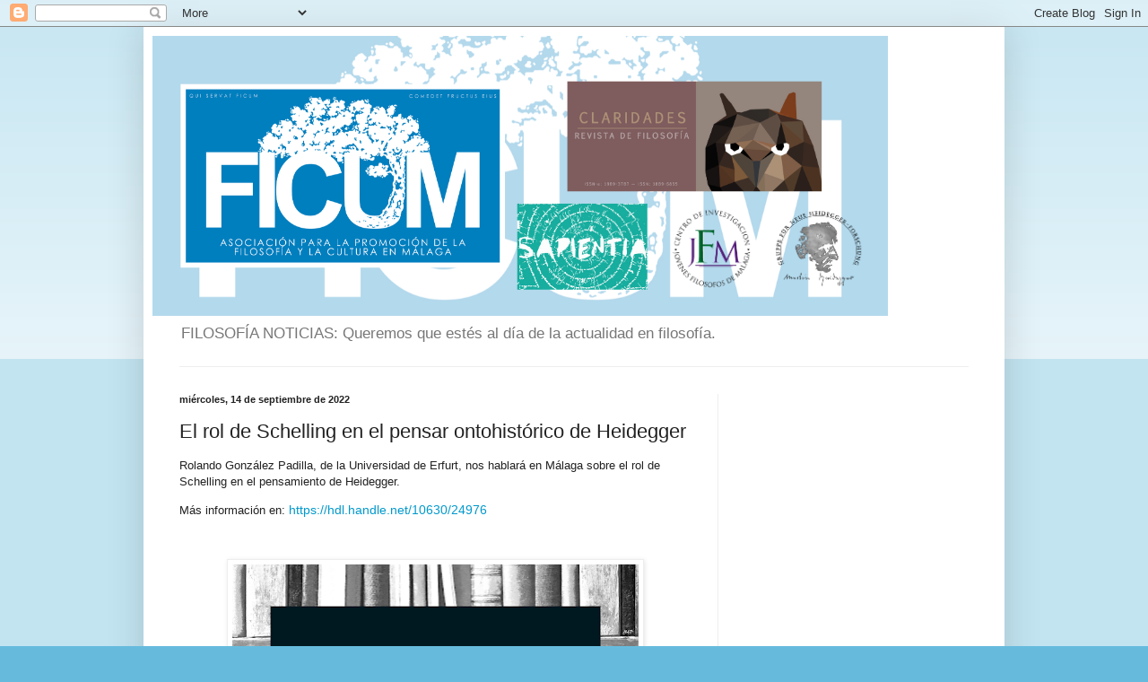

--- FILE ---
content_type: text/html; charset=utf-8
request_url: https://www.google.com/recaptcha/api2/aframe
body_size: 268
content:
<!DOCTYPE HTML><html><head><meta http-equiv="content-type" content="text/html; charset=UTF-8"></head><body><script nonce="aaKAJwafZeDDh7WP9B7qRg">/** Anti-fraud and anti-abuse applications only. See google.com/recaptcha */ try{var clients={'sodar':'https://pagead2.googlesyndication.com/pagead/sodar?'};window.addEventListener("message",function(a){try{if(a.source===window.parent){var b=JSON.parse(a.data);var c=clients[b['id']];if(c){var d=document.createElement('img');d.src=c+b['params']+'&rc='+(localStorage.getItem("rc::a")?sessionStorage.getItem("rc::b"):"");window.document.body.appendChild(d);sessionStorage.setItem("rc::e",parseInt(sessionStorage.getItem("rc::e")||0)+1);localStorage.setItem("rc::h",'1762809716913');}}}catch(b){}});window.parent.postMessage("_grecaptcha_ready", "*");}catch(b){}</script></body></html>